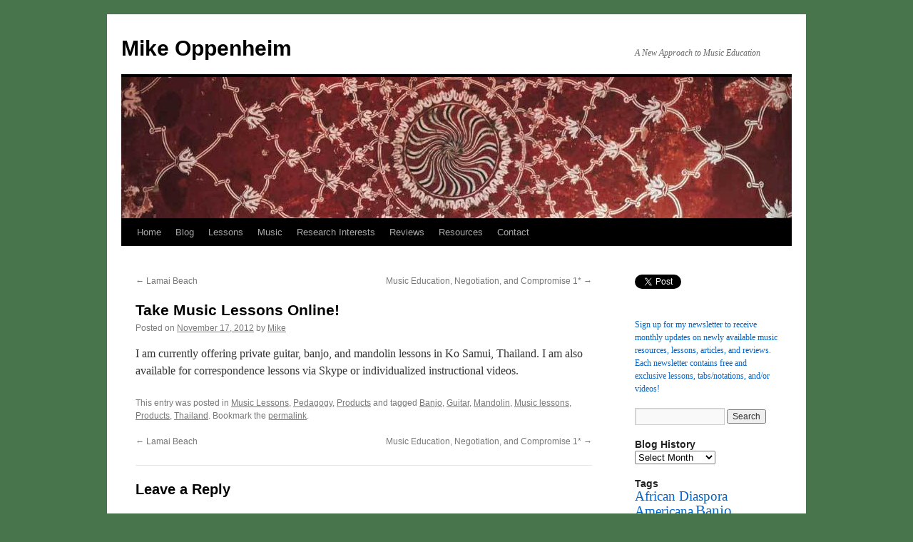

--- FILE ---
content_type: text/html; charset=UTF-8
request_url: http://mikeopmusic.com/2012/11/17/take-music-lessons-online/
body_size: 7203
content:
<!DOCTYPE html>
<html lang="en-US">
<head>
<meta charset="UTF-8" />
<title>
Take Music Lessons Online! | Mike Oppenheim	</title>
<link rel="profile" href="https://gmpg.org/xfn/11" />
<link rel="stylesheet" type="text/css" media="all" href="http://mikeopmusic.com/wp-content/themes/twentyten/style.css?ver=20190507" />
<link rel="pingback" href="http://mikeopmusic.com/xmlrpc.php">
<link rel='dns-prefetch' href='//s.w.org' />
<link rel="alternate" type="application/rss+xml" title="Mike Oppenheim &raquo; Feed" href="http://mikeopmusic.com/feed/" />
<link rel="alternate" type="application/rss+xml" title="Mike Oppenheim &raquo; Comments Feed" href="http://mikeopmusic.com/comments/feed/" />
<link rel="alternate" type="application/rss+xml" title="Mike Oppenheim &raquo; Take Music Lessons Online! Comments Feed" href="http://mikeopmusic.com/2012/11/17/take-music-lessons-online/feed/" />
		<script type="text/javascript">
			window._wpemojiSettings = {"baseUrl":"https:\/\/s.w.org\/images\/core\/emoji\/13.0.1\/72x72\/","ext":".png","svgUrl":"https:\/\/s.w.org\/images\/core\/emoji\/13.0.1\/svg\/","svgExt":".svg","source":{"concatemoji":"http:\/\/mikeopmusic.com\/wp-includes\/js\/wp-emoji-release.min.js?ver=5.6.16"}};
			!function(e,a,t){var n,r,o,i=a.createElement("canvas"),p=i.getContext&&i.getContext("2d");function s(e,t){var a=String.fromCharCode;p.clearRect(0,0,i.width,i.height),p.fillText(a.apply(this,e),0,0);e=i.toDataURL();return p.clearRect(0,0,i.width,i.height),p.fillText(a.apply(this,t),0,0),e===i.toDataURL()}function c(e){var t=a.createElement("script");t.src=e,t.defer=t.type="text/javascript",a.getElementsByTagName("head")[0].appendChild(t)}for(o=Array("flag","emoji"),t.supports={everything:!0,everythingExceptFlag:!0},r=0;r<o.length;r++)t.supports[o[r]]=function(e){if(!p||!p.fillText)return!1;switch(p.textBaseline="top",p.font="600 32px Arial",e){case"flag":return s([127987,65039,8205,9895,65039],[127987,65039,8203,9895,65039])?!1:!s([55356,56826,55356,56819],[55356,56826,8203,55356,56819])&&!s([55356,57332,56128,56423,56128,56418,56128,56421,56128,56430,56128,56423,56128,56447],[55356,57332,8203,56128,56423,8203,56128,56418,8203,56128,56421,8203,56128,56430,8203,56128,56423,8203,56128,56447]);case"emoji":return!s([55357,56424,8205,55356,57212],[55357,56424,8203,55356,57212])}return!1}(o[r]),t.supports.everything=t.supports.everything&&t.supports[o[r]],"flag"!==o[r]&&(t.supports.everythingExceptFlag=t.supports.everythingExceptFlag&&t.supports[o[r]]);t.supports.everythingExceptFlag=t.supports.everythingExceptFlag&&!t.supports.flag,t.DOMReady=!1,t.readyCallback=function(){t.DOMReady=!0},t.supports.everything||(n=function(){t.readyCallback()},a.addEventListener?(a.addEventListener("DOMContentLoaded",n,!1),e.addEventListener("load",n,!1)):(e.attachEvent("onload",n),a.attachEvent("onreadystatechange",function(){"complete"===a.readyState&&t.readyCallback()})),(n=t.source||{}).concatemoji?c(n.concatemoji):n.wpemoji&&n.twemoji&&(c(n.twemoji),c(n.wpemoji)))}(window,document,window._wpemojiSettings);
		</script>
		<style type="text/css">
img.wp-smiley,
img.emoji {
	display: inline !important;
	border: none !important;
	box-shadow: none !important;
	height: 1em !important;
	width: 1em !important;
	margin: 0 .07em !important;
	vertical-align: -0.1em !important;
	background: none !important;
	padding: 0 !important;
}
</style>
	<link rel='stylesheet' id='wp-block-library-css'  href='http://mikeopmusic.com/wp-includes/css/dist/block-library/style.min.css?ver=5.6.16' type='text/css' media='all' />
<link rel='stylesheet' id='wp-block-library-theme-css'  href='http://mikeopmusic.com/wp-includes/css/dist/block-library/theme.min.css?ver=5.6.16' type='text/css' media='all' />
<link rel='stylesheet' id='twentyten-block-style-css'  href='http://mikeopmusic.com/wp-content/themes/twentyten/blocks.css?ver=20181218' type='text/css' media='all' />
<link rel="https://api.w.org/" href="http://mikeopmusic.com/wp-json/" /><link rel="alternate" type="application/json" href="http://mikeopmusic.com/wp-json/wp/v2/posts/144" /><link rel="EditURI" type="application/rsd+xml" title="RSD" href="http://mikeopmusic.com/xmlrpc.php?rsd" />
<link rel="wlwmanifest" type="application/wlwmanifest+xml" href="http://mikeopmusic.com/wp-includes/wlwmanifest.xml" /> 
<link rel="canonical" href="http://mikeopmusic.com/2012/11/17/take-music-lessons-online/" />
<link rel='shortlink' href='http://mikeopmusic.com/?p=144' />
<link rel="alternate" type="application/json+oembed" href="http://mikeopmusic.com/wp-json/oembed/1.0/embed?url=http%3A%2F%2Fmikeopmusic.com%2F2012%2F11%2F17%2Ftake-music-lessons-online%2F" />
<link rel="alternate" type="text/xml+oembed" href="http://mikeopmusic.com/wp-json/oembed/1.0/embed?url=http%3A%2F%2Fmikeopmusic.com%2F2012%2F11%2F17%2Ftake-music-lessons-online%2F&#038;format=xml" />
<style type="text/css" id="custom-background-css">
body.custom-background { background-color: #48754c; }
</style>
	</head>

<body class="post-template-default single single-post postid-144 single-format-standard custom-background">
<div id="wrapper" class="hfeed">
	<div id="header">
		<div id="masthead">
			<div id="branding" role="banner">
								<div id="site-title">
					<span>
						<a href="http://mikeopmusic.com/" title="Mike Oppenheim" rel="home">Mike Oppenheim</a>
					</span>
				</div>
				<div id="site-description">A New Approach to Music Education</div>

									<img src="http://mikeopmusic.com/wp-content/themes/twentyten/images/headers/concave.jpg" width="940" height="198" alt="" />
								</div><!-- #branding -->

			<div id="access" role="navigation">
								<div class="skip-link screen-reader-text"><a href="#content" title="Skip to content">Skip to content</a></div>
				<div class="menu"><ul>
<li ><a href="http://mikeopmusic.com/">Home</a></li><li class="page_item page-item-8 current_page_parent"><a href="http://mikeopmusic.com/blog/">Blog</a></li>
<li class="page_item page-item-14 page_item_has_children"><a href="http://mikeopmusic.com/educator/">Lessons</a>
<ul class='children'>
	<li class="page_item page-item-603"><a href="http://mikeopmusic.com/educator/exclusive-lessons/">Exclusive Lessons</a></li>
	<li class="page_item page-item-311"><a href="http://mikeopmusic.com/educator/instructional-series/">Instructional Series</a></li>
	<li class="page_item page-item-205"><a href="http://mikeopmusic.com/educator/sample-lessons/">Sample Lessons</a></li>
	<li class="page_item page-item-235"><a href="http://mikeopmusic.com/educator/teaching-philosophy/">Teaching Philosophy</a></li>
	<li class="page_item page-item-182"><a href="http://mikeopmusic.com/educator/testimonials/">Testimonials</a></li>
	<li class="page_item page-item-380"><a href="http://mikeopmusic.com/educator/video-lesson-archives/">Video Lesson Archives</a></li>
</ul>
</li>
<li class="page_item page-item-46 page_item_has_children"><a href="http://mikeopmusic.com/music/">Music</a>
<ul class='children'>
	<li class="page_item page-item-488"><a href="http://mikeopmusic.com/music/audio/">Audio</a></li>
	<li class="page_item page-item-491"><a href="http://mikeopmusic.com/music/notation/">Notations</a></li>
	<li class="page_item page-item-655"><a href="http://mikeopmusic.com/music/video/">Video</a></li>
</ul>
</li>
<li class="page_item page-item-94 page_item_has_children"><a href="http://mikeopmusic.com/research-interests/">Research Interests</a>
<ul class='children'>
	<li class="page_item page-item-467"><a href="http://mikeopmusic.com/research-interests/articles/">Articles</a></li>
</ul>
</li>
<li class="page_item page-item-470 page_item_has_children"><a href="http://mikeopmusic.com/reviews/">Reviews</a>
<ul class='children'>
	<li class="page_item page-item-478"><a href="http://mikeopmusic.com/reviews/books/">Books</a></li>
	<li class="page_item page-item-476"><a href="http://mikeopmusic.com/reviews/cddvds/">CD/DVDs</a></li>
	<li class="page_item page-item-480"><a href="http://mikeopmusic.com/reviews/websites/">Websites</a></li>
</ul>
</li>
<li class="page_item page-item-21 page_item_has_children"><a href="http://mikeopmusic.com/resources/">Resources</a>
<ul class='children'>
	<li class="page_item page-item-588"><a href="http://mikeopmusic.com/resources/players-f-a-q/">Player&#8217;s F.A.Q.</a></li>
</ul>
</li>
<li class="page_item page-item-23 page_item_has_children"><a href="http://mikeopmusic.com/contact/">Contact</a>
<ul class='children'>
	<li class="page_item page-item-62"><a href="http://mikeopmusic.com/contact/bio/">Bio</a></li>
	<li class="page_item page-item-502"><a href="http://mikeopmusic.com/contact/education/">Education</a></li>
</ul>
</li>
</ul></div>
			</div><!-- #access -->
		</div><!-- #masthead -->
	</div><!-- #header -->

	<div id="main">

		<div id="container">
			<div id="content" role="main">

			

				<div id="nav-above" class="navigation">
					<div class="nav-previous"><a href="http://mikeopmusic.com/2012/11/17/lamai-beach/" rel="prev"><span class="meta-nav">&larr;</span> Lamai Beach</a></div>
					<div class="nav-next"><a href="http://mikeopmusic.com/2012/11/21/music-education-negotiation-and-compromise-1/" rel="next">Music Education, Negotiation, and Compromise 1* <span class="meta-nav">&rarr;</span></a></div>
				</div><!-- #nav-above -->

				<div id="post-144" class="post-144 post type-post status-publish format-standard hentry category-music-lessons category-pedagogy category-products tag-banjo tag-guitar tag-mandolin tag-music-lessons-2 tag-products tag-thailand">
					<h1 class="entry-title">Take Music Lessons Online!</h1>

					<div class="entry-meta">
						<span class="meta-prep meta-prep-author">Posted on</span> <a href="http://mikeopmusic.com/2012/11/17/take-music-lessons-online/" title="8:15 am" rel="bookmark"><span class="entry-date">November 17, 2012</span></a> <span class="meta-sep">by</span> <span class="author vcard"><a class="url fn n" href="http://mikeopmusic.com/author/admin/" title="View all posts by Mike">Mike</a></span>					</div><!-- .entry-meta -->

					<div class="entry-content">
						<p>I am currently offering private guitar, banjo, and mandolin lessons in Ko Samui, Thailand. I am also available for correspondence lessons via Skype or individualized instructional videos.</p>
											</div><!-- .entry-content -->

		
						<div class="entry-utility">
							This entry was posted in <a href="http://mikeopmusic.com/category/music-lessons/" rel="category tag">Music Lessons</a>, <a href="http://mikeopmusic.com/category/pedagogy/" rel="category tag">Pedagogy</a>, <a href="http://mikeopmusic.com/category/products/" rel="category tag">Products</a> and tagged <a href="http://mikeopmusic.com/tag/banjo/" rel="tag">Banjo</a>, <a href="http://mikeopmusic.com/tag/guitar/" rel="tag">Guitar</a>, <a href="http://mikeopmusic.com/tag/mandolin/" rel="tag">Mandolin</a>, <a href="http://mikeopmusic.com/tag/music-lessons-2/" rel="tag">Music lessons</a>, <a href="http://mikeopmusic.com/tag/products/" rel="tag">Products</a>, <a href="http://mikeopmusic.com/tag/thailand/" rel="tag">Thailand</a>. Bookmark the <a href="http://mikeopmusic.com/2012/11/17/take-music-lessons-online/" title="Permalink to Take Music Lessons Online!" rel="bookmark">permalink</a>.													</div><!-- .entry-utility -->
					</div><!-- #post-144 -->

					<div id="nav-below" class="navigation">
						<div class="nav-previous"><a href="http://mikeopmusic.com/2012/11/17/lamai-beach/" rel="prev"><span class="meta-nav">&larr;</span> Lamai Beach</a></div>
						<div class="nav-next"><a href="http://mikeopmusic.com/2012/11/21/music-education-negotiation-and-compromise-1/" rel="next">Music Education, Negotiation, and Compromise 1* <span class="meta-nav">&rarr;</span></a></div>
					</div><!-- #nav-below -->

					
			<div id="comments">



	<div id="respond" class="comment-respond">
		<h3 id="reply-title" class="comment-reply-title">Leave a Reply <small><a rel="nofollow" id="cancel-comment-reply-link" href="/2012/11/17/take-music-lessons-online/#respond" style="display:none;">Cancel reply</a></small></h3><form action="http://mikeopmusic.com/wp-comments-post.php" method="post" id="commentform" class="comment-form"><p class="comment-notes"><span id="email-notes">Your email address will not be published.</span> Required fields are marked <span class="required">*</span></p><p class="comment-form-comment"><label for="comment">Comment</label> <textarea id="comment" name="comment" cols="45" rows="8" maxlength="65525" required="required"></textarea></p><p class="comment-form-author"><label for="author">Name <span class="required">*</span></label> <input id="author" name="author" type="text" value="" size="30" maxlength="245" required='required' /></p>
<p class="comment-form-email"><label for="email">Email <span class="required">*</span></label> <input id="email" name="email" type="text" value="" size="30" maxlength="100" aria-describedby="email-notes" required='required' /></p>
<p class="comment-form-url"><label for="url">Website</label> <input id="url" name="url" type="text" value="" size="30" maxlength="200" /></p>
<p class="comment-form-cookies-consent"><input id="wp-comment-cookies-consent" name="wp-comment-cookies-consent" type="checkbox" value="yes" /> <label for="wp-comment-cookies-consent">Save my name, email, and website in this browser for the next time I comment.</label></p>
<p class="form-submit"><input name="submit" type="submit" id="submit" class="submit" value="Post Comment" /> <input type='hidden' name='comment_post_ID' value='144' id='comment_post_ID' />
<input type='hidden' name='comment_parent' id='comment_parent' value='0' />
</p><p style="display: none;"><input type="hidden" id="ak_js" name="ak_js" value="38"/></p></form>	</div><!-- #respond -->
	
</div><!-- #comments -->

	
			</div><!-- #content -->
		</div><!-- #container -->


		<div id="primary" class="widget-area" role="complementary">
			<ul class="xoxo">

<li id="text-5" class="widget-container widget_text">			<div class="textwidget"><a href="https://twitter.com/share" class="twitter-share-button" data-via="mikeopmusic">Tweet</a>
<script>!function(d,s,id){var js,fjs=d.getElementsByTagName(s)[0];if(!d.getElementById(id)){js=d.createElement(s);js.id=id;js.src="//platform.twitter.com/widgets.js";fjs.parentNode.insertBefore(js,fjs);}}(document,"script","twitter-wjs");</script>
<div id="fb-root"></div>
<script>(function(d, s, id) {
  var js, fjs = d.getElementsByTagName(s)[0];
  if (d.getElementById(id)) return;
  js = d.createElement(s); js.id = id;
  js.src = "//connect.facebook.net/en_US/all.js#xfbml=1";
  fjs.parentNode.insertBefore(js, fjs);
}(document, 'script', 'facebook-jssdk'));</script>
<div class="fb-like" data-send="true" data-layout="button_count" data-width="450" data-show-faces="false"></div></div>
		</li><li id="text-6" class="widget-container widget_text">			<div class="textwidget"><!-- // MAILCHIMP SUBSCRIBE CODE \\ -->
<a href="http://eepurl.com/wDbgH">Sign up for my newsletter to receive monthly updates on newly available music resources, lessons, articles, and reviews. Each newsletter contains free and exclusive lessons, tabs/notations, and/or videos! </a>
<!-- \\ MAILCHIMP SUBSCRIBE LINK // --></div>
		</li><li id="search-3" class="widget-container widget_search"><form role="search" method="get" id="searchform" class="searchform" action="http://mikeopmusic.com/">
				<div>
					<label class="screen-reader-text" for="s">Search for:</label>
					<input type="text" value="" name="s" id="s" />
					<input type="submit" id="searchsubmit" value="Search" />
				</div>
			</form></li><li id="archives-3" class="widget-container widget_archive"><h3 class="widget-title">Blog History</h3>		<label class="screen-reader-text" for="archives-dropdown-3">Blog History</label>
		<select id="archives-dropdown-3" name="archive-dropdown">
			
			<option value="">Select Month</option>
				<option value='http://mikeopmusic.com/2015/04/'> April 2015 </option>
	<option value='http://mikeopmusic.com/2014/12/'> December 2014 </option>
	<option value='http://mikeopmusic.com/2014/02/'> February 2014 </option>
	<option value='http://mikeopmusic.com/2014/01/'> January 2014 </option>
	<option value='http://mikeopmusic.com/2013/12/'> December 2013 </option>
	<option value='http://mikeopmusic.com/2013/11/'> November 2013 </option>
	<option value='http://mikeopmusic.com/2013/08/'> August 2013 </option>
	<option value='http://mikeopmusic.com/2013/06/'> June 2013 </option>
	<option value='http://mikeopmusic.com/2013/05/'> May 2013 </option>
	<option value='http://mikeopmusic.com/2013/04/'> April 2013 </option>
	<option value='http://mikeopmusic.com/2013/03/'> March 2013 </option>
	<option value='http://mikeopmusic.com/2013/02/'> February 2013 </option>
	<option value='http://mikeopmusic.com/2013/01/'> January 2013 </option>
	<option value='http://mikeopmusic.com/2012/12/'> December 2012 </option>
	<option value='http://mikeopmusic.com/2012/11/'> November 2012 </option>
	<option value='http://mikeopmusic.com/2012/10/'> October 2012 </option>
	<option value='http://mikeopmusic.com/2010/11/'> November 2010 </option>

		</select>

<script type="text/javascript">
/* <![CDATA[ */
(function() {
	var dropdown = document.getElementById( "archives-dropdown-3" );
	function onSelectChange() {
		if ( dropdown.options[ dropdown.selectedIndex ].value !== '' ) {
			document.location.href = this.options[ this.selectedIndex ].value;
		}
	}
	dropdown.onchange = onSelectChange;
})();
/* ]]> */
</script>
			</li><li id="tag_cloud-3" class="widget-container widget_tag_cloud"><h3 class="widget-title">Tags</h3><div class="tagcloud"><ul class='wp-tag-cloud' role='list'>
	<li><a href="http://mikeopmusic.com/tag/african-diaspora/" class="tag-cloud-link tag-link-30 tag-link-position-1" style="font-size: 14.062992126pt;" aria-label="African Diaspora (6 items)">African Diaspora</a></li>
	<li><a href="http://mikeopmusic.com/tag/americana/" class="tag-cloud-link tag-link-38 tag-link-position-2" style="font-size: 14.062992126pt;" aria-label="Americana (6 items)">Americana</a></li>
	<li><a href="http://mikeopmusic.com/tag/banjo/" class="tag-cloud-link tag-link-16 tag-link-position-3" style="font-size: 15.7165354331pt;" aria-label="Banjo (9 items)">Banjo</a></li>
	<li><a href="http://mikeopmusic.com/tag/bluegrass/" class="tag-cloud-link tag-link-36 tag-link-position-4" style="font-size: 13.2913385827pt;" aria-label="Bluegrass (5 items)">Bluegrass</a></li>
	<li><a href="http://mikeopmusic.com/tag/brazil/" class="tag-cloud-link tag-link-48 tag-link-position-5" style="font-size: 8pt;" aria-label="Brazil (1 item)">Brazil</a></li>
	<li><a href="http://mikeopmusic.com/tag/clawhammer/" class="tag-cloud-link tag-link-35 tag-link-position-6" style="font-size: 11.3070866142pt;" aria-label="Clawhammer (3 items)">Clawhammer</a></li>
	<li><a href="http://mikeopmusic.com/tag/coursera-reviews/" class="tag-cloud-link tag-link-39 tag-link-position-7" style="font-size: 14.6141732283pt;" aria-label="Coursera Reviews (7 items)">Coursera Reviews</a></li>
	<li><a href="http://mikeopmusic.com/tag/cross-cultural-pedagogy/" class="tag-cloud-link tag-link-11 tag-link-position-8" style="font-size: 12.4094488189pt;" aria-label="Cross-cultural pedagogy (4 items)">Cross-cultural pedagogy</a></li>
	<li><a href="http://mikeopmusic.com/tag/ear-training/" class="tag-cloud-link tag-link-33 tag-link-position-9" style="font-size: 11.3070866142pt;" aria-label="Ear training (3 items)">Ear training</a></li>
	<li><a href="http://mikeopmusic.com/tag/ethnomusicology/" class="tag-cloud-link tag-link-29 tag-link-position-10" style="font-size: 17.9212598425pt;" aria-label="Ethnomusicology (15 items)">Ethnomusicology</a></li>
	<li><a href="http://mikeopmusic.com/tag/fingerstyle/" class="tag-cloud-link tag-link-22 tag-link-position-11" style="font-size: 15.1653543307pt;" aria-label="Fingerstyle (8 items)">Fingerstyle</a></li>
	<li><a href="http://mikeopmusic.com/tag/free-lessons/" class="tag-cloud-link tag-link-24 tag-link-position-12" style="font-size: 17.9212598425pt;" aria-label="Free lessons (15 items)">Free lessons</a></li>
	<li><a href="http://mikeopmusic.com/tag/gear-and-accessories/" class="tag-cloud-link tag-link-27 tag-link-position-13" style="font-size: 8pt;" aria-label="Gear and Accessories (1 item)">Gear and Accessories</a></li>
	<li><a href="http://mikeopmusic.com/tag/guitar/" class="tag-cloud-link tag-link-15 tag-link-position-14" style="font-size: 21.5590551181pt;" aria-label="Guitar (33 items)">Guitar</a></li>
	<li><a href="http://mikeopmusic.com/tag/hindustani-music/" class="tag-cloud-link tag-link-9 tag-link-position-15" style="font-size: 15.7165354331pt;" aria-label="Hindustani music (9 items)">Hindustani music</a></li>
	<li><a href="http://mikeopmusic.com/tag/india/" class="tag-cloud-link tag-link-31 tag-link-position-16" style="font-size: 13.2913385827pt;" aria-label="India (5 items)">India</a></li>
	<li><a href="http://mikeopmusic.com/tag/jazz/" class="tag-cloud-link tag-link-34 tag-link-position-17" style="font-size: 21.0078740157pt;" aria-label="Jazz (29 items)">Jazz</a></li>
	<li><a href="http://mikeopmusic.com/tag/mandolin/" class="tag-cloud-link tag-link-17 tag-link-position-18" style="font-size: 15.7165354331pt;" aria-label="Mandolin (9 items)">Mandolin</a></li>
	<li><a href="http://mikeopmusic.com/tag/muay-thai/" class="tag-cloud-link tag-link-40 tag-link-position-19" style="font-size: 11.3070866142pt;" aria-label="Muay Thai (3 items)">Muay Thai</a></li>
	<li><a href="http://mikeopmusic.com/tag/music-lessons-2/" class="tag-cloud-link tag-link-18 tag-link-position-20" style="font-size: 20.125984252pt;" aria-label="Music lessons (24 items)">Music lessons</a></li>
	<li><a href="http://mikeopmusic.com/tag/old-time/" class="tag-cloud-link tag-link-37 tag-link-position-21" style="font-size: 12.4094488189pt;" aria-label="Old-time (4 items)">Old-time</a></li>
	<li><a href="http://mikeopmusic.com/tag/pedagogy-2/" class="tag-cloud-link tag-link-10 tag-link-position-22" style="font-size: 19.0236220472pt;" aria-label="Pedagogy (19 items)">Pedagogy</a></li>
	<li><a href="http://mikeopmusic.com/tag/performance/" class="tag-cloud-link tag-link-12 tag-link-position-23" style="font-size: 16.5984251969pt;" aria-label="Performance (11 items)">Performance</a></li>
	<li><a href="http://mikeopmusic.com/tag/products/" class="tag-cloud-link tag-link-44 tag-link-position-24" style="font-size: 18.8031496063pt;" aria-label="Products (18 items)">Products</a></li>
	<li><a href="http://mikeopmusic.com/tag/reviews/" class="tag-cloud-link tag-link-43 tag-link-position-25" style="font-size: 22pt;" aria-label="Reviews (36 items)">Reviews</a></li>
	<li><a href="http://mikeopmusic.com/tag/thailand/" class="tag-cloud-link tag-link-5 tag-link-position-26" style="font-size: 14.062992126pt;" aria-label="Thailand (6 items)">Thailand</a></li>
</ul>
</div>
</li><li id="text-4" class="widget-container widget_text">			<div class="textwidget"><!-- Facebook Badge START --><a href="https://www.facebook.com/mikeopmusic" target="_TOP" style="font-family: &quot;lucida grande&quot;,tahoma,verdana,arial,sans-serif; font-size: 11px; font-variant: normal; font-style: normal; font-weight: normal; color: #3B5998; text-decoration: none;" title="Mike Op Music" rel="noopener">Mike Op Music</a><br/><a href="https://www.facebook.com/mikeopmusic" target="_TOP" title="Mike Op Music" rel="noopener"><img src="https://badge.facebook.com/badge/478615835495211.2546.768078644.png" style="border: 0px;" /></a><br/><a href="http://www.facebook.com/business/dashboard/" target="_TOP" style="font-family: &quot;lucida grande&quot;,tahoma,verdana,arial,sans-serif; font-size: 11px; font-variant: normal; font-style: normal; font-weight: normal; color: #3B5998; text-decoration: none;" title="Make your own badge!" rel="noopener">Promote Your Page Too</a><!-- Facebook Badge END -->
<a href="https://twitter.com/mikeopmusic" class="twitter-follow-button" data-show-count="false" data-size="large">Follow @mikeopmusic</a>
<script>!function(d,s,id){var js,fjs=d.getElementsByTagName(s)[0];if(!d.getElementById(id)){js=d.createElement(s);js.id=id;js.src="//platform.twitter.com/widgets.js";fjs.parentNode.insertBefore(js,fjs);}}(document,"script","twitter-wjs");</script>

<a href="http://ca.linkedin.com/in/mikeopmusic">
      
          <img src="http://www.linkedin.com/img/webpromo/btn_myprofile_160x33.png" width="160" height="33" border="0" alt="View Mike Oppenheim's profile on LinkedIn">
        
    </a>


<a href="http://live-jazz-shows.com">
      
         <img src="http://www.live-jazz-shows.com/wp-content/uploads/2014/02/LJS-logo-button-2-rounded.png" alt="Discover New Music! Jazz Listings and Reviews">
        
    </a></div>
		</li>			</ul>
		</div><!-- #primary .widget-area -->

	</div><!-- #main -->

	<div id="footer" role="contentinfo">
		<div id="colophon">



			<div id="footer-widget-area" role="complementary">

				<div id="first" class="widget-area">
					<ul class="xoxo">
						<li id="meta-3" class="widget-container widget_meta"><h3 class="widget-title">Meta</h3>
		<ul>
						<li><a href="http://mikeopmusic.com/wp-login.php">Log in</a></li>
			<li><a href="http://mikeopmusic.com/feed/">Entries feed</a></li>
			<li><a href="http://mikeopmusic.com/comments/feed/">Comments feed</a></li>

			<li><a href="https://wordpress.org/">WordPress.org</a></li>
		</ul>

		</li>					</ul>
				</div><!-- #first .widget-area -->

				<div id="second" class="widget-area">
					<ul class="xoxo">
						<li id="text-2" class="widget-container widget_text">			<div class="textwidget">© MikeOpMusic 2010-2013</div>
		</li>					</ul>
				</div><!-- #second .widget-area -->


				<div id="fourth" class="widget-area">
					<ul class="xoxo">
						<li id="text-3" class="widget-container widget_text">			<div class="textwidget"><script type="text/javascript">

  var _gaq = _gaq || [];
  _gaq.push(['_setAccount', 'UA-36993001-1']);
  _gaq.push(['_trackPageview']);

  (function() {
    var ga = document.createElement('script'); ga.type = 'text/javascript'; ga.async = true;
    ga.src = ('https:' == document.location.protocol ? 'https://ssl' : 'http://www') + '.google-analytics.com/ga.js';
    var s = document.getElementsByTagName('script')[0]; s.parentNode.insertBefore(ga, s);
  })();

</script></div>
		</li>					</ul>
				</div><!-- #fourth .widget-area -->

			</div><!-- #footer-widget-area -->

			<div id="site-info">
				<a href="http://mikeopmusic.com/" title="Mike Oppenheim" rel="home">
					Mike Oppenheim				</a>
							</div><!-- #site-info -->

			<div id="site-generator">
								<a href="https://wordpress.org/" class="imprint" title="Semantic Personal Publishing Platform">
					Proudly powered by WordPress.				</a>
			</div><!-- #site-generator -->

		</div><!-- #colophon -->
	</div><!-- #footer -->

</div><!-- #wrapper -->

<script type='text/javascript' src='http://mikeopmusic.com/wp-includes/js/comment-reply.min.js?ver=5.6.16' id='comment-reply-js'></script>
<script type='text/javascript' src='http://mikeopmusic.com/wp-includes/js/wp-embed.min.js?ver=5.6.16' id='wp-embed-js'></script>
</body>
</html>
